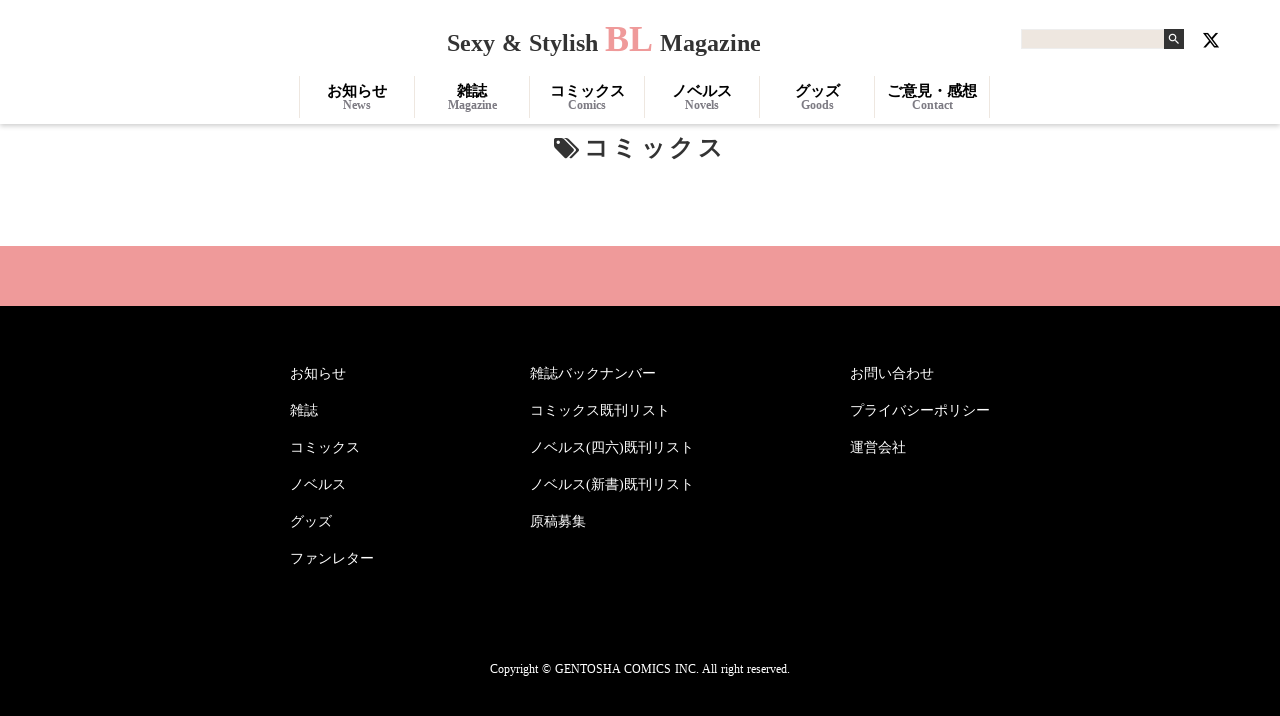

--- FILE ---
content_type: text/html;charset=utf-8
request_url: https://lynx.gentosha-comics.net/tags/comics
body_size: 31264
content:
<!DOCTYPE html>
<html lang="ja">
<head><meta charset="utf-8">
<meta name="viewport" content="width=device-width, initial-scale=1">
<title>BLマガジン［LYNX(リンクス)］-コミック＆ノベル-Sexy &amp; Stylish BL Magazine</title>
<link rel="preconnect" href="https://fonts.gstatic.com" crossorigin>
<meta name="generator" content="Studio.Design">
<meta name="robots" content="all">
<meta property="og:site_name" content="BLマガジン［LYNX(リンクス)］-コミック＆ノベル-Sexy & Stylish BL Magazine">
<meta property="og:title" content="BLマガジン［LYNX(リンクス)］-コミック＆ノベル-Sexy & Stylish BL Magazine">
<meta property="og:image" content="https://storage.googleapis.com/production-os-assets/assets/a8ede9f7-27d5-45c4-9086-8e573a425fd5">
<meta property="og:description" content="BL(ボーイズラブ)漫画＆小説レーベル『リンクス』の公式サイトです。雑誌「リンクス」他、レーベルのコミックスとノベルスの最新情報をお届けします！ ">
<meta property="og:type" content="website">
<meta name="description" content="BL(ボーイズラブ)漫画＆小説レーベル『リンクス』の公式サイトです。雑誌「リンクス」他、レーベルのコミックスとノベルスの最新情報をお届けします！ ">
<meta property="twitter:card" content="summary_large_image">
<meta property="twitter:image" content="https://storage.googleapis.com/production-os-assets/assets/a8ede9f7-27d5-45c4-9086-8e573a425fd5">
<meta name="apple-mobile-web-app-title" content="BLマガジン［LYNX(リンクス)］-コミック＆ノベル-Sexy & Stylish BL Magazine">
<meta name="format-detection" content="telephone=no,email=no,address=no">
<meta name="chrome" content="nointentdetection">
<meta property="og:url" content="/tags/comics">
<link rel="icon" type="image/png" href="https://storage.googleapis.com/production-os-assets/assets/bb2512ea-5af7-40b4-8d67-6da95bad18a0" data-hid="2c9d455">
<link rel="apple-touch-icon" type="image/png" href="https://storage.googleapis.com/production-os-assets/assets/bb2512ea-5af7-40b4-8d67-6da95bad18a0" data-hid="74ef90c"><link rel="modulepreload" as="script" crossorigin href="/_nuxt/entry.c33efc46.js"><link rel="preload" as="style" href="/_nuxt/entry.4bab7537.css"><link rel="prefetch" as="image" type="image/svg+xml" href="/_nuxt/close_circle.c7480f3c.svg"><link rel="prefetch" as="image" type="image/svg+xml" href="/_nuxt/round_check.0ebac23f.svg"><link rel="prefetch" as="script" crossorigin href="/_nuxt/LottieRenderer.7a046306.js"><link rel="prefetch" as="script" crossorigin href="/_nuxt/error-404.767318fd.js"><link rel="prefetch" as="script" crossorigin href="/_nuxt/error-500.75638267.js"><link rel="stylesheet" href="/_nuxt/entry.4bab7537.css"><style>.page-enter-active{transition:.6s cubic-bezier(.4,.4,0,1)}.page-leave-active{transition:.3s cubic-bezier(.4,.4,0,1)}.page-enter-from,.page-leave-to{opacity:0}</style><style>:root{--rebranding-loading-bg:#e5e5e5;--rebranding-loading-bar:#222}</style><style>.app[data-v-d12de11f]{align-items:center;flex-direction:column;height:100%;justify-content:center;width:100%}.title[data-v-d12de11f]{font-size:34px;font-weight:300;letter-spacing:2.45px;line-height:30px;margin:30px}</style><style>.DynamicAnnouncer[data-v-cc1e3fda]{height:1px;margin:-1px;overflow:hidden;padding:0;position:absolute;width:1px;clip:rect(0,0,0,0);border-width:0;white-space:nowrap}</style><style>.TitleAnnouncer[data-v-1a8a037a]{height:1px;margin:-1px;overflow:hidden;padding:0;position:absolute;width:1px;clip:rect(0,0,0,0);border-width:0;white-space:nowrap}</style><style>.publish-studio-style[data-v-74fe0335]{transition:.4s cubic-bezier(.4,.4,0,1)}</style><style>.product-font-style[data-v-ed93fc7d]{transition:.4s cubic-bezier(.4,.4,0,1)}</style><style>/*! * Font Awesome Free 6.4.2 by @fontawesome - https://fontawesome.com * License - https://fontawesome.com/license/free (Icons: CC BY 4.0, Fonts: SIL OFL 1.1, Code: MIT License) * Copyright 2023 Fonticons, Inc. */.fa-brands,.fa-solid{-moz-osx-font-smoothing:grayscale;-webkit-font-smoothing:antialiased;--fa-display:inline-flex;align-items:center;display:var(--fa-display,inline-block);font-style:normal;font-variant:normal;justify-content:center;line-height:1;text-rendering:auto}.fa-solid{font-family:Font Awesome\ 6 Free;font-weight:900}.fa-brands{font-family:Font Awesome\ 6 Brands;font-weight:400}:host,:root{--fa-style-family-classic:"Font Awesome 6 Free";--fa-font-solid:normal 900 1em/1 "Font Awesome 6 Free";--fa-style-family-brands:"Font Awesome 6 Brands";--fa-font-brands:normal 400 1em/1 "Font Awesome 6 Brands"}@font-face{font-display:block;font-family:Font Awesome\ 6 Free;font-style:normal;font-weight:900;src:url(https://storage.googleapis.com/production-os-assets/assets/fontawesome/1629704621943/6.4.2/webfonts/fa-solid-900.woff2) format("woff2"),url(https://storage.googleapis.com/production-os-assets/assets/fontawesome/1629704621943/6.4.2/webfonts/fa-solid-900.ttf) format("truetype")}@font-face{font-display:block;font-family:Font Awesome\ 6 Brands;font-style:normal;font-weight:400;src:url(https://storage.googleapis.com/production-os-assets/assets/fontawesome/1629704621943/6.4.2/webfonts/fa-brands-400.woff2) format("woff2"),url(https://storage.googleapis.com/production-os-assets/assets/fontawesome/1629704621943/6.4.2/webfonts/fa-brands-400.ttf) format("truetype")}</style><style>.spinner[data-v-36413753]{animation:loading-spin-36413753 1s linear infinite;height:16px;pointer-events:none;width:16px}.spinner[data-v-36413753]:before{border-bottom:2px solid transparent;border-right:2px solid transparent;border-color:transparent currentcolor currentcolor transparent;border-style:solid;border-width:2px;opacity:.2}.spinner[data-v-36413753]:after,.spinner[data-v-36413753]:before{border-radius:50%;box-sizing:border-box;content:"";height:100%;position:absolute;width:100%}.spinner[data-v-36413753]:after{border-left:2px solid transparent;border-top:2px solid transparent;border-color:currentcolor transparent transparent currentcolor;border-style:solid;border-width:2px;opacity:1}@keyframes loading-spin-36413753{0%{transform:rotate(0deg)}to{transform:rotate(1turn)}}</style><style>@font-face{font-family:grandam;font-style:normal;font-weight:400;src:url(https://storage.googleapis.com/studio-front/fonts/grandam.ttf) format("truetype")}@font-face{font-family:Material Icons;font-style:normal;font-weight:400;src:url(https://storage.googleapis.com/production-os-assets/assets/material-icons/1629704621943/MaterialIcons-Regular.eot);src:local("Material Icons"),local("MaterialIcons-Regular"),url(https://storage.googleapis.com/production-os-assets/assets/material-icons/1629704621943/MaterialIcons-Regular.woff2) format("woff2"),url(https://storage.googleapis.com/production-os-assets/assets/material-icons/1629704621943/MaterialIcons-Regular.woff) format("woff"),url(https://storage.googleapis.com/production-os-assets/assets/material-icons/1629704621943/MaterialIcons-Regular.ttf) format("truetype")}.StudioCanvas{display:flex;height:auto;min-height:100dvh}.StudioCanvas>.sd{min-height:100dvh;overflow:clip}a,abbr,address,article,aside,audio,b,blockquote,body,button,canvas,caption,cite,code,dd,del,details,dfn,div,dl,dt,em,fieldset,figcaption,figure,footer,form,h1,h2,h3,h4,h5,h6,header,hgroup,html,i,iframe,img,input,ins,kbd,label,legend,li,main,mark,menu,nav,object,ol,p,pre,q,samp,section,select,small,span,strong,sub,summary,sup,table,tbody,td,textarea,tfoot,th,thead,time,tr,ul,var,video{border:0;font-family:sans-serif;line-height:1;list-style:none;margin:0;padding:0;text-decoration:none;-webkit-font-smoothing:antialiased;-webkit-backface-visibility:hidden;box-sizing:border-box;color:#333;transition:.3s cubic-bezier(.4,.4,0,1);word-spacing:1px}a:focus:not(:focus-visible),button:focus:not(:focus-visible),summary:focus:not(:focus-visible){outline:none}nav ul{list-style:none}blockquote,q{quotes:none}blockquote:after,blockquote:before,q:after,q:before{content:none}a,button{background:transparent;font-size:100%;margin:0;padding:0;vertical-align:baseline}ins{text-decoration:none}ins,mark{background-color:#ff9;color:#000}mark{font-style:italic;font-weight:700}del{text-decoration:line-through}abbr[title],dfn[title]{border-bottom:1px dotted;cursor:help}table{border-collapse:collapse;border-spacing:0}hr{border:0;border-top:1px solid #ccc;display:block;height:1px;margin:1em 0;padding:0}input,select{vertical-align:middle}textarea{resize:none}.clearfix:after{clear:both;content:"";display:block}[slot=after] button{overflow-anchor:none}</style><style>.sd{flex-wrap:nowrap;max-width:100%;pointer-events:all;z-index:0;-webkit-overflow-scrolling:touch;align-content:center;align-items:center;display:flex;flex:none;flex-direction:column;position:relative}.sd::-webkit-scrollbar{display:none}.sd,.sd.richText *{transition-property:all,--g-angle,--g-color-0,--g-position-0,--g-color-1,--g-position-1,--g-color-2,--g-position-2,--g-color-3,--g-position-3,--g-color-4,--g-position-4,--g-color-5,--g-position-5,--g-color-6,--g-position-6,--g-color-7,--g-position-7,--g-color-8,--g-position-8,--g-color-9,--g-position-9,--g-color-10,--g-position-10,--g-color-11,--g-position-11}input.sd,textarea.sd{align-content:normal}.sd[tabindex]:focus{outline:none}.sd[tabindex]:focus-visible{outline:1px solid;outline-color:Highlight;outline-color:-webkit-focus-ring-color}input[type=email],input[type=tel],input[type=text],select,textarea{-webkit-appearance:none}select{cursor:pointer}.frame{display:block;overflow:hidden}.frame>iframe{height:100%;width:100%}.frame .formrun-embed>iframe:not(:first-child){display:none!important}.image{position:relative}.image:before{background-position:50%;background-size:cover;border-radius:inherit;content:"";height:100%;left:0;pointer-events:none;position:absolute;top:0;transition:inherit;width:100%;z-index:-2}.sd.file{cursor:pointer;flex-direction:row;outline:2px solid transparent;outline-offset:-1px;overflow-wrap:anywhere;word-break:break-word}.sd.file:focus-within{outline-color:Highlight;outline-color:-webkit-focus-ring-color}.file>input[type=file]{opacity:0;pointer-events:none;position:absolute}.sd.text,.sd:where(.icon){align-content:center;align-items:center;display:flex;flex-direction:row;justify-content:center;overflow:visible;overflow-wrap:anywhere;word-break:break-word}.sd:where(.icon.fa){display:inline-flex}.material-icons{align-items:center;display:inline-flex;font-family:Material Icons;font-size:24px;font-style:normal;font-weight:400;justify-content:center;letter-spacing:normal;line-height:1;text-transform:none;white-space:nowrap;word-wrap:normal;direction:ltr;text-rendering:optimizeLegibility;-webkit-font-smoothing:antialiased}.sd:where(.icon.material-symbols){align-items:center;display:flex;font-style:normal;font-variation-settings:"FILL" var(--symbol-fill,0),"wght" var(--symbol-weight,400);justify-content:center;min-height:1em;min-width:1em}.sd.material-symbols-outlined{font-family:Material Symbols Outlined}.sd.material-symbols-rounded{font-family:Material Symbols Rounded}.sd.material-symbols-sharp{font-family:Material Symbols Sharp}.sd.material-symbols-weight-100{--symbol-weight:100}.sd.material-symbols-weight-200{--symbol-weight:200}.sd.material-symbols-weight-300{--symbol-weight:300}.sd.material-symbols-weight-400{--symbol-weight:400}.sd.material-symbols-weight-500{--symbol-weight:500}.sd.material-symbols-weight-600{--symbol-weight:600}.sd.material-symbols-weight-700{--symbol-weight:700}.sd.material-symbols-fill{--symbol-fill:1}a,a.icon,a.text{-webkit-tap-highlight-color:rgba(0,0,0,.15)}.fixed{z-index:2}.sticky{z-index:1}.button{transition:.4s cubic-bezier(.4,.4,0,1)}.button,.link{cursor:pointer}.submitLoading{opacity:.5!important;pointer-events:none!important}.richText{display:block;word-break:break-word}.richText [data-thread],.richText a,.richText blockquote,.richText em,.richText h1,.richText h2,.richText h3,.richText h4,.richText li,.richText ol,.richText p,.richText p>code,.richText pre,.richText pre>code,.richText s,.richText strong,.richText table tbody,.richText table tbody tr,.richText table tbody tr>td,.richText table tbody tr>th,.richText u,.richText ul{backface-visibility:visible;color:inherit;font-family:inherit;font-size:inherit;font-style:inherit;font-weight:inherit;letter-spacing:inherit;line-height:inherit;text-align:inherit}.richText p{display:block;margin:10px 0}.richText>p{min-height:1em}.richText img,.richText video{height:auto;max-width:100%;vertical-align:bottom}.richText h1{display:block;font-size:3em;font-weight:700;margin:20px 0}.richText h2{font-size:2em}.richText h2,.richText h3{display:block;font-weight:700;margin:10px 0}.richText h3{font-size:1em}.richText h4,.richText h5{font-weight:600}.richText h4,.richText h5,.richText h6{display:block;font-size:1em;margin:10px 0}.richText h6{font-weight:500}.richText [data-type=table]{overflow-x:auto}.richText [data-type=table] p{white-space:pre-line;word-break:break-all}.richText table{border:1px solid #f2f2f2;border-collapse:collapse;border-spacing:unset;color:#1a1a1a;font-size:14px;line-height:1.4;margin:10px 0;table-layout:auto}.richText table tr th{background:hsla(0,0%,96%,.5)}.richText table tr td,.richText table tr th{border:1px solid #f2f2f2;max-width:240px;min-width:100px;padding:12px}.richText table tr td p,.richText table tr th p{margin:0}.richText blockquote{border-left:3px solid rgba(0,0,0,.15);font-style:italic;margin:10px 0;padding:10px 15px}.richText [data-type=embed_code]{margin:20px 0;position:relative}.richText [data-type=embed_code]>.height-adjuster>.wrapper{position:relative}.richText [data-type=embed_code]>.height-adjuster>.wrapper[style*=padding-top] iframe{height:100%;left:0;position:absolute;top:0;width:100%}.richText [data-type=embed_code][data-embed-sandbox=true]{display:block;overflow:hidden}.richText [data-type=embed_code][data-embed-code-type=instagram]>.height-adjuster>.wrapper[style*=padding-top]{padding-top:100%}.richText [data-type=embed_code][data-embed-code-type=instagram]>.height-adjuster>.wrapper[style*=padding-top] blockquote{height:100%;left:0;overflow:hidden;position:absolute;top:0;width:100%}.richText [data-type=embed_code][data-embed-code-type=codepen]>.height-adjuster>.wrapper{padding-top:50%}.richText [data-type=embed_code][data-embed-code-type=codepen]>.height-adjuster>.wrapper iframe{height:100%;left:0;position:absolute;top:0;width:100%}.richText [data-type=embed_code][data-embed-code-type=slideshare]>.height-adjuster>.wrapper{padding-top:56.25%}.richText [data-type=embed_code][data-embed-code-type=slideshare]>.height-adjuster>.wrapper iframe{height:100%;left:0;position:absolute;top:0;width:100%}.richText [data-type=embed_code][data-embed-code-type=speakerdeck]>.height-adjuster>.wrapper{padding-top:56.25%}.richText [data-type=embed_code][data-embed-code-type=speakerdeck]>.height-adjuster>.wrapper iframe{height:100%;left:0;position:absolute;top:0;width:100%}.richText [data-type=embed_code][data-embed-code-type=snapwidget]>.height-adjuster>.wrapper{padding-top:30%}.richText [data-type=embed_code][data-embed-code-type=snapwidget]>.height-adjuster>.wrapper iframe{height:100%;left:0;position:absolute;top:0;width:100%}.richText [data-type=embed_code][data-embed-code-type=firework]>.height-adjuster>.wrapper fw-embed-feed{-webkit-user-select:none;-moz-user-select:none;user-select:none}.richText [data-type=embed_code_empty]{display:none}.richText ul{margin:0 0 0 20px}.richText ul li{list-style:disc;margin:10px 0}.richText ul li p{margin:0}.richText ol{margin:0 0 0 20px}.richText ol li{list-style:decimal;margin:10px 0}.richText ol li p{margin:0}.richText hr{border-top:1px solid #ccc;margin:10px 0}.richText p>code{background:#eee;border:1px solid rgba(0,0,0,.1);border-radius:6px;display:inline;margin:2px;padding:0 5px}.richText pre{background:#eee;border-radius:6px;font-family:Menlo,Monaco,Courier New,monospace;margin:20px 0;padding:25px 35px;white-space:pre-wrap}.richText pre code{border:none;padding:0}.richText strong{color:inherit;display:inline;font-family:inherit;font-weight:900}.richText em{font-style:italic}.richText a,.richText u{text-decoration:underline}.richText a{color:#007cff;display:inline}.richText s{text-decoration:line-through}.richText [data-type=table_of_contents]{background-color:#f5f5f5;border-radius:2px;color:#616161;font-size:16px;list-style:none;margin:0;padding:24px 24px 8px;text-decoration:underline}.richText [data-type=table_of_contents] .toc_list{margin:0}.richText [data-type=table_of_contents] .toc_item{color:currentColor;font-size:inherit!important;font-weight:inherit;list-style:none}.richText [data-type=table_of_contents] .toc_item>a{border:none;color:currentColor;font-size:inherit!important;font-weight:inherit;text-decoration:none}.richText [data-type=table_of_contents] .toc_item>a:hover{opacity:.7}.richText [data-type=table_of_contents] .toc_item--1{margin:0 0 16px}.richText [data-type=table_of_contents] .toc_item--2{margin:0 0 16px;padding-left:2rem}.richText [data-type=table_of_contents] .toc_item--3{margin:0 0 16px;padding-left:4rem}.sd.section{align-content:center!important;align-items:center!important;flex-direction:column!important;flex-wrap:nowrap!important;height:auto!important;max-width:100%!important;padding:0!important;width:100%!important}.sd.section-inner{position:static!important}@property --g-angle{syntax:"<angle>";inherits:false;initial-value:180deg}@property --g-color-0{syntax:"<color>";inherits:false;initial-value:transparent}@property --g-position-0{syntax:"<percentage>";inherits:false;initial-value:.01%}@property --g-color-1{syntax:"<color>";inherits:false;initial-value:transparent}@property --g-position-1{syntax:"<percentage>";inherits:false;initial-value:100%}@property --g-color-2{syntax:"<color>";inherits:false;initial-value:transparent}@property --g-position-2{syntax:"<percentage>";inherits:false;initial-value:100%}@property --g-color-3{syntax:"<color>";inherits:false;initial-value:transparent}@property --g-position-3{syntax:"<percentage>";inherits:false;initial-value:100%}@property --g-color-4{syntax:"<color>";inherits:false;initial-value:transparent}@property --g-position-4{syntax:"<percentage>";inherits:false;initial-value:100%}@property --g-color-5{syntax:"<color>";inherits:false;initial-value:transparent}@property --g-position-5{syntax:"<percentage>";inherits:false;initial-value:100%}@property --g-color-6{syntax:"<color>";inherits:false;initial-value:transparent}@property --g-position-6{syntax:"<percentage>";inherits:false;initial-value:100%}@property --g-color-7{syntax:"<color>";inherits:false;initial-value:transparent}@property --g-position-7{syntax:"<percentage>";inherits:false;initial-value:100%}@property --g-color-8{syntax:"<color>";inherits:false;initial-value:transparent}@property --g-position-8{syntax:"<percentage>";inherits:false;initial-value:100%}@property --g-color-9{syntax:"<color>";inherits:false;initial-value:transparent}@property --g-position-9{syntax:"<percentage>";inherits:false;initial-value:100%}@property --g-color-10{syntax:"<color>";inherits:false;initial-value:transparent}@property --g-position-10{syntax:"<percentage>";inherits:false;initial-value:100%}@property --g-color-11{syntax:"<color>";inherits:false;initial-value:transparent}@property --g-position-11{syntax:"<percentage>";inherits:false;initial-value:100%}</style><style>.snackbar[data-v-e23c1c77]{align-items:center;background:#fff;border:1px solid #ededed;border-radius:6px;box-shadow:0 16px 48px -8px rgba(0,0,0,.08),0 10px 25px -5px rgba(0,0,0,.11);display:flex;flex-direction:row;gap:8px;justify-content:space-between;left:50%;max-width:90vw;padding:16px 20px;position:fixed;top:32px;transform:translateX(-50%);-webkit-user-select:none;-moz-user-select:none;user-select:none;width:480px;z-index:9999}.snackbar.v-enter-active[data-v-e23c1c77],.snackbar.v-leave-active[data-v-e23c1c77]{transition:.4s cubic-bezier(.4,.4,0,1)}.snackbar.v-enter-from[data-v-e23c1c77],.snackbar.v-leave-to[data-v-e23c1c77]{opacity:0;transform:translate(-50%,-10px)}.snackbar .convey[data-v-e23c1c77]{align-items:center;display:flex;flex-direction:row;gap:8px;padding:0}.snackbar .convey .icon[data-v-e23c1c77]{background-position:50%;background-repeat:no-repeat;flex-shrink:0;height:24px;width:24px}.snackbar .convey .message[data-v-e23c1c77]{font-size:14px;font-style:normal;font-weight:400;line-height:20px;white-space:pre-line}.snackbar .convey.error .icon[data-v-e23c1c77]{background-image:url(/_nuxt/close_circle.c7480f3c.svg)}.snackbar .convey.error .message[data-v-e23c1c77]{color:#f84f65}.snackbar .convey.success .icon[data-v-e23c1c77]{background-image:url(/_nuxt/round_check.0ebac23f.svg)}.snackbar .convey.success .message[data-v-e23c1c77]{color:#111}.snackbar .button[data-v-e23c1c77]{align-items:center;border-radius:40px;color:#4b9cfb;display:flex;flex-shrink:0;font-family:Inter;font-size:12px;font-style:normal;font-weight:700;justify-content:center;line-height:16px;padding:4px 8px}.snackbar .button[data-v-e23c1c77]:hover{background:#f5f5f5}</style><style>a[data-v-757b86f2]{align-items:center;border-radius:4px;bottom:20px;height:20px;justify-content:center;left:20px;perspective:300px;position:fixed;transition:0s linear;width:84px;z-index:2000}@media (hover:hover){a[data-v-757b86f2]{transition:.4s cubic-bezier(.4,.4,0,1);will-change:width,height}a[data-v-757b86f2]:hover{height:32px;width:200px}}[data-v-757b86f2] .custom-fill path{fill:var(--03ccd9fe)}.fade-enter-active[data-v-757b86f2],.fade-leave-active[data-v-757b86f2]{position:absolute;transform:translateZ(0);transition:opacity .3s cubic-bezier(.4,.4,0,1);will-change:opacity,transform}.fade-enter-from[data-v-757b86f2],.fade-leave-to[data-v-757b86f2]{opacity:0}</style><style>.design-canvas__modal{height:100%;pointer-events:none;position:fixed;transition:none;width:100%;z-index:2}.design-canvas__modal:focus{outline:none}.design-canvas__modal.v-enter-active .studio-canvas,.design-canvas__modal.v-leave-active,.design-canvas__modal.v-leave-active .studio-canvas{transition:.4s cubic-bezier(.4,.4,0,1)}.design-canvas__modal.v-enter-active .studio-canvas *,.design-canvas__modal.v-leave-active .studio-canvas *{transition:none!important}.design-canvas__modal.isNone{transition:none}.design-canvas__modal .design-canvas__modal__base{height:100%;left:0;pointer-events:auto;position:fixed;top:0;transition:.4s cubic-bezier(.4,.4,0,1);width:100%;z-index:-1}.design-canvas__modal .studio-canvas{height:100%;pointer-events:none}.design-canvas__modal .studio-canvas>*{background:none!important;pointer-events:none}</style></head>
<body ><div id="__nuxt"><div><span></span><!----><!----></div></div><script type="application/json" id="__NUXT_DATA__" data-ssr="true">[["Reactive",1],{"data":2,"state":21,"_errors":22,"serverRendered":24,"path":25,"pinia":26},{"dynamicDatatags/comics":3},{"title":4,"slug":5,"_meta":6,"_filter":19,"id":20},"コミックス","comics",{"project":7,"publishedAt":9,"createdAt":10,"order":11,"publishType":12,"schema":13,"uid":17,"updatedAt":18},{"id":8},"f5c820a5c68d49a88036",["Date","2023-10-01T07:31:54.000Z"],["Date","2023-03-30T07:08:15.000Z"],1,"draft",{"id":14,"key":15,"postType":16},"PPCQBHjRrHeQITnZWLel","tags","blank","uDgkXYAv",["Date","2023-03-30T07:08:51.000Z"],[],"GOAjcS7EZ26yssp0jq69",{},{"dynamicDatatags/comics":23},null,true,"/tags/comics",{"cmsContentStore":27,"indexStore":31,"projectStore":34,"productStore":45,"pageHeadStore":248},{"listContentsMap":28,"contentMap":29},["Map"],["Map",30,3],"tags/comics",{"routeType":32,"host":33},"publish","lynx.gentosha-comics.net",{"project":35},{"id":36,"name":37,"type":38,"customDomain":39,"iconImage":39,"coverImage":40,"displayBadge":41,"integrations":42,"snapshot_path":43,"snapshot_id":44,"recaptchaSiteKey":-1},"Jgqe6Zwkak","★リンクス公式サイト","web","","https://storage.googleapis.com/production-os-assets/assets/b63f313e-d8c9-4199-a0da-0a070b978ec1",false,[],"https://storage.googleapis.com/studio-publish/projects/Jgqe6Zwkak/Ra4mVVeRWD/","Ra4mVVeRWD",{"product":46,"isLoaded":24,"selectedModalIds":245,"redirectPage":23,"isInitializedRSS":41,"pageViewMap":246,"symbolViewMap":247},{"breakPoints":47,"colors":60,"fonts":61,"head":97,"info":104,"pages":111,"resources":211,"symbols":214,"style":220,"styleVars":222,"enablePassword":41,"classes":242,"publishedUid":244},[48,51,54,57],{"maxWidth":49,"name":50},540,"mobile",{"maxWidth":52,"name":53},840,"tablet",{"maxWidth":55,"name":56},328,"mini",{"maxWidth":58,"name":59},1140,"small",[],[62,70,81,87,91],{"family":63,"subsets":64,"variants":67,"vendor":69},"Parisienne",[65,66],"latin","latin-ext",[68],"regular","google",{"family":71,"subsets":72,"variants":76,"vendor":69},"Cormorant SC",[73,74,65,66,75],"cyrillic","cyrillic-ext","vietnamese",[77,68,78,79,80],"300","500","600","700",{"family":82,"subsets":83,"variants":86,"vendor":69},"BIZ UDPMincho",[73,84,85,65,66],"greek-ext","japanese",[68],{"family":88,"subsets":89,"variants":90,"vendor":69},"Shippori Antique B1",[85,65,66],[68],{"family":92,"subsets":93,"variants":94,"vendor":69},"Noto Sans JP",[85,65],[95,77,68,78,80,96],"100","900",{"favicon":98,"lang":99,"meta":100,"title":103},"https://storage.googleapis.com/production-os-assets/assets/bb2512ea-5af7-40b4-8d67-6da95bad18a0","ja",{"description":101,"og:image":102},"BL(ボーイズラブ)漫画＆小説レーベル『リンクス』の公式サイトです。雑誌「リンクス」他、レーベルのコミックスとノベルスの最新情報をお届けします！ ","https://storage.googleapis.com/production-os-assets/assets/a8ede9f7-27d5-45c4-9086-8e573a425fd5","BLマガジン［LYNX(リンクス)］-コミック＆ノベル-Sexy & Stylish BL Magazine",{"baseWidth":105,"created_at":106,"screen":107,"type":38,"updated_at":109,"version":110},1280,1518591100346,{"baseWidth":105,"height":108,"isAutoHeight":41,"width":105,"workingState":41},600,1518792996878,"4.1.9",[112,125,132,138,147,155,159,163,168,179,184,191,198,204],{"head":113,"id":115,"position":116,"type":118,"uuid":119,"symbolIds":120},{"favicon":39,"lang":99,"meta":114,"title":103},{"description":39,"og:image":39},"/",{"x":117,"y":117},0,"page","bf9fed39-ac7e-4c42-aa12-40d655a39612",[121,122,123,124],"7a27fb37-47d4-429f-a716-0ad836ef494b","7f955c34-fb88-4001-8306-52f785df2e21","4c4a806f-44c2-4557-8d3f-2b5c09e5aa78","099574ac-ef29-4ac1-8eb8-9af140549aec",{"head":126,"id":128,"type":118,"uuid":129,"symbolIds":130},{"title":127},"お問い合わせ｜BLマガジン［LYNX(リンクス)］-コミック＆ノベル","contact","3b91d13f-1e11-469b-91f9-71d060a2b784",[121,131,123,124],"c9bab9da-eb69-4b7c-9e50-ff1f7356c5f5",{"head":133,"id":135,"type":118,"uuid":136,"symbolIds":137},{"lang":99,"title":134},"送信完了｜BLマガジン［LYNX(リンクス)］-コミック＆ノベル","1","fad3dcd0-d95e-4d5f-94e4-7b3b1f5b00b3",[121,131,123,124],{"head":139,"id":141,"query":142,"type":118,"uuid":145,"symbolIds":146},{"title":140},"検索結果｜BLマガジン［LYNX(リンクス)］-コミック＆ノベル","search",[143],{"key":144},"q","1f05ccd9-4c9f-4223-abb3-86148ed79177",[121,131,123,124],{"head":148,"id":151,"position":152,"type":118,"uuid":153,"symbolIds":154},{"meta":149,"title":150},{"description":39,"og:image":39},"お知らせ一覧｜BLマガジン［LYNX(リンクス)］-コミック＆ノベル","news",{"x":117,"y":117},"56b78b81-42eb-4833-95c7-4586201c95ee",[121,131,123,124],{"id":156,"type":118,"uuid":157,"symbolIds":158},"2","f58849b9-e044-4200-9dd8-ef04cd350a74",[],{"id":160,"type":160,"uuid":161,"symbolIds":162},"password","3ea99df4-2d8c-4c1c-8f00-eeff450ac119",[],{"id":164,"isCookieModal":41,"responsive":24,"type":165,"uuid":166,"symbolIds":167},"menu","modal","1ed0fee6-0d51-46cd-83c4-46cf300d92f0",[],{"cmsRequest":169,"head":172,"id":176,"type":118,"uuid":177,"symbolIds":178},{"contentSlug":170,"schemaKey":171},"{{$route.params.slug}}","posts",{"meta":173,"title":175},{"description":174,"og:image":39},"{{body}} ","{{title}} ｜BLマガジン［LYNX(リンクス)］-コミック＆ノベル","posts/:slug","687b2925-68ca-440e-8685-b032f9998ecc",[121,131,123,124],{"cmsRequest":180,"id":181,"type":118,"uuid":182,"symbolIds":183},{"contentSlug":170,"schemaKey":15},"tags/:slug","91190ec9-266e-4890-a24b-de300c458824",[121,131,123,124],{"cmsRequest":185,"head":186,"id":188,"type":118,"uuid":189,"symbolIds":190},{"contentSlug":170,"schemaKey":15},{"title":187},"雑誌バックナンバー｜BLマガジン［LYNX(リンクス)］-コミック＆ノベル","magazine/:slug","fd155a71-c0b1-481f-b1fa-824a7b984e66",[121,131,123,124],{"cmsRequest":192,"head":193,"id":195,"type":118,"uuid":196,"symbolIds":197},{"contentSlug":170,"schemaKey":15},{"title":194},"ノベルス既刊リスト｜BLマガジン［LYNX(リンクス)］-コミック＆ノベル","LR-novel/:slug","e67bbd62-da95-44e9-a635-15fe68050b50",[121,131,122,123,124],{"cmsRequest":199,"head":200,"id":201,"type":118,"uuid":202,"symbolIds":203},{"contentSlug":170,"schemaKey":15},{"title":194},"novels/:slug","9581e321-bf00-42c4-bd02-6462d99f6607",[121,131,122,123,124],{"cmsRequest":205,"head":206,"id":208,"type":118,"uuid":209,"symbolIds":210},{"contentSlug":170,"schemaKey":15},{"title":207},"コミックス既刊リスト｜BLマガジン［LYNX(リンクス)］-コミック＆ノベル","comics/:slug","a1aad0e2-ee91-4113-abbc-379073b3b661",[121,131,122,123,124],{"rssList":212,"apiList":213,"cmsProjectId":8},[],[],[215,216,217,218,219],{"uuid":121},{"uuid":124},{"uuid":131},{"uuid":123},{"uuid":122},{"fontFamily":221},[],{"fontFamily":223},[224,228,230,234,238],{"key":225,"name":226,"value":227},"b08dab56","本文","'Noto Sans JP'",{"key":229,"name":39,"value":63},"44a3ca81",{"key":231,"name":232,"value":233},"bfb30cd9","見出しH1・メニュー","'Cormorant SC'",{"key":235,"name":236,"value":237},"559d4d9b","見出しh2、3","'BIZ UDPMincho'",{"key":239,"name":240,"value":241},"c8bc0000","日付・数字","'Shippori Antique B1'",{"typography":243},[],"20260126010132",[],{},["Map"],{"googleFontMap":249,"typesquareLoaded":41,"hasCustomFont":41,"materialSymbols":250},["Map"],[]]</script><script>window.__NUXT__={};window.__NUXT__.config={public:{apiBaseUrl:"https://api.studiodesignapp.com/api",cmsApiBaseUrl:"https://api.cms.studiodesignapp.com",previewBaseUrl:"https://preview.studio.site",facebookAppId:"569471266584583",firebaseApiKey:"AIzaSyBkjSUz89vvvl35U-EErvfHXLhsDakoNNg",firebaseProjectId:"studio-7e371",firebaseAuthDomain:"studio-7e371.firebaseapp.com",firebaseDatabaseURL:"https://studio-7e371.firebaseio.com",firebaseStorageBucket:"studio-7e371.appspot.com",firebaseMessagingSenderId:"373326844567",firebaseAppId:"1:389988806345:web:db757f2db74be8b3",studioDomain:".studio.site",studioPublishUrl:"https://storage.googleapis.com/studio-publish",studioPublishIndexUrl:"https://storage.googleapis.com/studio-publish-index",rssApiPath:"https://rss.studiodesignapp.com/rssConverter",embedSandboxDomain:".studioiframesandbox.com",apiProxyUrl:"https://studio-api-proxy-rajzgb4wwq-an.a.run.app",proxyApiBaseUrl:"",isDev:false,fontsApiBaseUrl:"https://fonts.studio.design",jwtCookieName:"jwt_token"},app:{baseURL:"/",buildAssetsDir:"/_nuxt/",cdnURL:""}}</script><script type="module" src="/_nuxt/entry.c33efc46.js" crossorigin></script></body>
</html>

--- FILE ---
content_type: text/plain; charset=utf-8
request_url: https://analytics.studiodesignapp.com/event
body_size: -241
content:
Message published: 17914954872177847